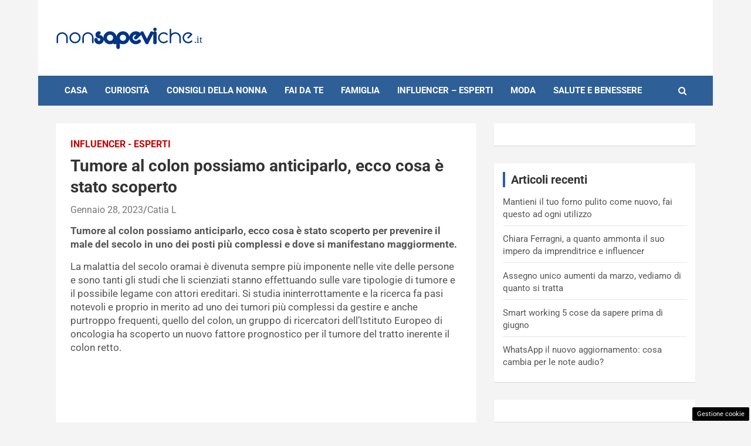

--- FILE ---
content_type: image/svg+xml
request_url: https://www.nonsapeviche.it/wp-content/uploads/2022/10/nonsapeviche_logo.svg
body_size: 2826
content:
<?xml version="1.0" encoding="utf-8"?>
<!-- Generator: Adobe Illustrator 26.0.3, SVG Export Plug-In . SVG Version: 6.00 Build 0)  -->
<svg version="1.1" id="Livello_1" xmlns="http://www.w3.org/2000/svg" xmlns:xlink="http://www.w3.org/1999/xlink" x="0px" y="0px"
	 viewBox="0 0 720 200" style="enable-background:new 0 0 720 200;" xml:space="preserve">
<style type="text/css">
	.st0{fill:#023484;}
	.st1{fill:#FFFFFF;}
	.st2{fill:none;}
	.st3{font-family:'MyriadPro-Regular';}
	.st4{font-size:49.2594px;}
</style>
<g>
	<g>
		<g>
			<path class="st0" d="M50.82,80.96c-5-4.98-11.22-7.64-19.03-8.1h-0.88c-7.69,0.44-13.93,3.1-18.93,8.1
				C6.68,86.28,4.07,92.5,4,99.99v22.98c0,1.61,0.34,2.81,1.05,3.51c1.46,1.46,3.68,1.46,5.15,0c0.71-0.73,1.07-1.83,1.07-3.39
				v-23.01c0-0.27-0.02-0.54-0.05-0.81l-0.02-0.2v-0.2c0.27-4.98,2.24-9.3,5.86-12.86c3.9-3.9,8.69-5.9,14.22-5.9
				c5.76,0,10.56,2,14.47,5.9c3.59,3.56,5.56,7.88,5.83,12.86l0.02,0.2l-0.02,0.2c-0.05,0.27-0.05,0.54-0.05,0.81v23.01
				c0,1.56,0.34,2.66,1.07,3.39c1.46,1.46,3.66,1.46,5.12,0c0.71-0.71,1.07-1.9,1.07-3.51V99.97C58.73,92.5,56.12,86.25,50.82,80.96
				z"/>
		</g>
	</g>
	<g>
		<g>
			<path class="st0" d="M113.87,80.96c-5.37-5.37-11.66-7.98-19.3-7.98c-7.61,0-13.93,2.61-19.3,7.98
				c-5.37,5.39-7.98,11.69-7.98,19.3c0,7.64,2.61,13.93,7.98,19.32c5.37,5.37,11.69,7.98,19.3,7.98c7.64,0,13.93-2.61,19.3-7.98
				c5.39-5.39,8-11.69,8-19.32C121.87,92.65,119.26,86.35,113.87,80.96z M108.8,114.44c-3.9,3.93-8.69,5.9-14.22,5.9
				c-5.51,0-10.32-1.98-14.22-5.9c-3.9-3.9-5.9-8.69-5.9-14.22c0-5.54,2-10.32,5.9-14.2c3.93-3.9,8.71-5.88,14.22-5.88
				c5.54,0,10.32,1.98,14.22,5.88c3.88,3.88,5.86,8.66,5.86,14.2C114.65,105.75,112.68,110.53,108.8,114.44z"/>
		</g>
	</g>
	<g>
		<g>
			<path class="st0" d="M177.43,80.96c-5-4.98-11.22-7.64-19.03-8.1h-0.88c-7.69,0.44-13.93,3.1-18.93,8.1
				c-5.29,5.32-7.91,11.54-7.98,19.03v22.98c0,1.61,0.34,2.81,1.07,3.51c1.46,1.46,3.66,1.46,5.12,0c0.71-0.73,1.07-1.83,1.07-3.39
				v-23.01c0-0.27-0.02-0.54-0.05-0.81l-0.02-0.2v-0.2c0.29-4.98,2.24-9.3,5.86-12.86c3.9-3.9,8.69-5.9,14.22-5.9
				c5.76,0,10.57,2,14.47,5.9c3.61,3.56,5.56,7.88,5.83,12.86l0.02,0.2l-0.02,0.2c-0.02,0.27-0.05,0.54-0.05,0.81v23.01
				c0,1.56,0.34,2.66,1.07,3.39c1.46,1.46,3.66,1.46,5.12,0c0.71-0.71,1.07-1.9,1.07-3.51V99.97
				C185.34,92.5,182.73,86.25,177.43,80.96z"/>
		</g>
	</g>
	<g>
		<g>
			<path class="st0" d="M493.11,70.25c-1.66-1.66-3.68-2.49-6.03-2.49c-2.32,0-4.34,0.83-6,2.49c-0.88,0.88-1.54,1.88-1.95,2.98
				c-0.39-1-1-1.93-1.83-2.76c-1.61-1.61-3.68-2.49-5.98-2.49c-2,0-3.81,0.66-5.32,1.9l-0.59-0.59l-17.93,35.87l-16.4-32.84
				l-0.73-1.37h-0.24c-0.15-0.17-0.32-0.34-0.49-0.54c-1.63-1.61-3.64-2.44-5.95-2.44c-2.29,0-4.29,0.83-5.93,2.49
				c-1.61,1.61-2.46,3.66-2.46,5.9c0,0.22,0,0.44,0.05,0.63c-6.1-5.93-13.57-8.91-22.2-8.91c-8.86,0-16.52,3.17-22.76,9.42
				c-4.81,4.81-7.78,10.44-8.88,16.81c-1.12-6.37-4.1-12-8.91-16.81c-6.25-6.25-13.91-9.42-22.76-9.42
				c-8.83,0-16.49,3.17-22.74,9.42c-4.81,4.78-7.78,10.44-8.91,16.81c-1.12-6.37-4.1-12.03-8.91-16.81
				c-6.25-6.25-13.88-9.42-22.74-9.42s-16.52,3.17-22.76,9.42c-6.25,6.25-9.39,13.91-9.39,22.74c0,0.44,0,0.9,0.05,1.34
				c-1.1-3.29-2.98-6.29-5.61-8.93c-4.54-4.51-10.08-6.81-16.47-6.81c-0.22,0-0.29-0.05-0.39-0.15c-0.12-0.12-0.15-0.2-0.15-0.39
				c0-0.22,0.02-0.29,0.15-0.39c0.1-0.12,0.17-0.15,0.39-0.15c2.29,0,4.37-0.88,5.95-2.49c1.61-1.63,2.44-3.64,2.44-5.93
				c0-2.32-0.83-4.32-2.44-5.95c-1.63-1.61-3.64-2.44-5.95-2.44c-4.78,0-8.91,1.71-12.27,5.08c-3.37,3.37-5.08,7.49-5.08,12.27
				c0,4.73,1.71,8.86,5.08,12.22c3.34,3.39,7.49,5.1,12.27,5.1c1.81,0,3.29,0.63,4.59,1.9c1.27,1.29,1.9,2.78,1.9,4.59
				c0,1.81-0.63,3.32-1.9,4.59c-1.29,1.29-2.78,1.9-4.59,1.9c-1.81,0-3.32-0.61-4.59-1.9c-1.29-1.27-1.9-2.78-1.9-4.59
				c0-2.32-0.83-4.32-2.46-5.95c-1.61-1.61-3.61-2.44-5.95-2.44c-2.27,0-4.27,0.83-5.9,2.44c-0.49,0.46-0.9,0.98-1.22,1.51
				c-0.85,1.29-1.27,2.78-1.27,4.44c0,2.78,0.41,5.39,1.27,7.83c1.15,3.2,3,6.08,5.56,8.64c4.51,4.54,10.05,6.83,16.47,6.83
				c6.39,0,11.93-2.29,16.47-6.83c4.44-4.44,6.73-9.91,6.81-16.2c1.44,5.08,4.17,9.64,8.15,13.62c6.25,6.25,13.91,9.42,22.76,9.42
				c5.81,0,11.15-1.39,15.88-4.12c0.49,1.05,1.2,1.9,2.12,2.51c1.59,1.07,3.49,1.61,5.64,1.61c2.15,0,4.05-0.54,5.64-1.61
				c0.78-0.51,1.39-1.2,1.85-2.03v18.93c0,2.34,0.85,4.37,2.51,6.03c1.66,1.66,3.68,2.49,6,2.49c2.34,0,4.37-0.83,6.03-2.49
				c1.66-1.66,2.49-3.68,2.49-6.03v-19.01c4.56,2.46,9.64,3.71,15.13,3.71c8.86,0,16.52-3.17,22.76-9.42
				c4.81-4.81,7.78-10.44,8.91-16.81c1.12,6.37,4.07,12,8.88,16.81c6.25,6.25,13.91,9.42,22.76,9.42s16.49-3.15,22.81-9.47
				c1.66-1.66,2.49-3.68,2.49-6.03c0-2.29-0.85-4.39-2.51-6c-1.66-1.63-3.66-2.44-6-2.44c-2.29,0-4.34,0.83-6.05,2.54
				c-3,2.98-6.51,4.42-10.74,4.42c-4.25,0-7.78-1.46-10.78-4.47c-3-3-4.47-6.54-4.47-10.78c0-4.25,1.46-7.76,4.47-10.76
				c3-2.98,6.54-4.44,10.78-4.44c0.9,0,1.76,0.07,2.61,0.22l-9.08,9.05c-1.59,1.66-2.42,3.68-2.42,5.98c0,2.37,0.83,4.39,2.49,6.12
				c1.63,1.59,3.68,2.42,6.03,2.42c2.32,0,4.34-0.83,6.03-2.44l17.03-16.93c1.46-1.46,2.29-3.25,2.42-5.29l21.5,43.04
				c0.39,1.05,1.05,2,1.83,2.73c1.61,1.66,3.66,2.54,5.93,2.54c2.32,0,4.39-0.88,5.9-2.46c0.88-0.81,1.54-1.78,1.95-2.88
				l22.89-45.99c0.12-0.2,0.27-0.37,0.34-0.56v43.38c0,2.32,0.85,4.34,2.51,6c1.66,1.66,3.68,2.51,6,2.51
				c2.34,0,4.37-0.85,6.03-2.51c1.66-1.66,2.49-3.68,2.49-6V76.27C495.6,73.93,494.77,71.91,493.11,70.25z M281.64,100.09v2.12
				c-0.39,3.39-1.83,6.27-4.34,8.78c-3,3-6.54,4.47-10.78,4.47c-4.25,0-7.76-1.46-10.76-4.47c-2.98-3-4.44-6.54-4.44-10.78
				c0-4.25,1.46-7.76,4.44-10.76c2.98-2.98,6.51-4.44,10.76-4.44c4.25,0,7.78,1.46,10.78,4.47v0.02c2.71,2.68,4.15,5.78,4.39,9.47
				C281.67,99.33,281.64,99.72,281.64,100.09z M340.57,111c-2.98,3-6.51,4.47-10.76,4.47c-4.25,0-7.76-1.46-10.78-4.47
				c-2.51-2.51-3.95-5.39-4.34-8.78v-2.12c0-0.37-0.02-0.73-0.05-1.12c0.24-3.68,1.68-6.83,4.39-9.54c3-2.95,6.54-4.42,10.78-4.42
				c4.25,0,7.78,1.46,10.76,4.44c2.98,3,4.44,6.51,4.44,10.76C345.01,104.46,343.54,107.99,340.57,111z"/>
		</g>
	</g>
	<g>
		<g>
			<path class="st0" d="M495.6,58.51c0,2.34-0.83,4.34-2.49,6.03c-1.66,1.66-3.68,2.49-6.03,2.49c-2.32,0-4.34-0.83-6-2.49
				c-1.66-1.68-2.51-3.68-2.51-6.03c0-2.32,0.85-4.34,2.51-6s3.68-2.51,6-2.51c2.34,0,4.37,0.85,6.03,2.51S495.6,56.19,495.6,58.51z
				"/>
		</g>
	</g>
	<g>
		<g>
			<g>
				<path class="st0" d="M549.11,114.44c-1.46-1.44-3.68-1.44-5.08-0.05c-4.05,4-8.81,5.95-14.3,5.95c-5.54,0-10.32-1.98-14.22-5.9
					c-3.93-3.9-5.9-8.69-5.9-14.22c0-5.54,1.98-10.32,5.9-14.2c3.9-3.9,8.69-5.88,14.22-5.88c5.17,0,9.69,1.73,13.42,5.12h0.07
					l0.78,0.76c1.34,1.39,3.49,1.44,4.93,0c0.73-0.71,1.05-1.51,1.05-2.49c0-0.68-0.15-1.24-0.44-1.78h-1.29l-0.02-1.56
					c-5.17-4.83-11.25-7.2-18.49-7.2c-7.61,0-13.93,2.61-19.3,7.98c-5.37,5.39-7.98,11.69-7.98,19.3c0,7.64,2.61,13.93,7.98,19.32
					c5.37,5.37,11.69,7.98,19.3,7.98s13.91-2.59,19.25-7.93c0.83-0.85,1.17-1.66,1.17-2.68
					C550.16,115.95,549.84,115.14,549.11,114.44z"/>
			</g>
		</g>
		<g>
			<g>
				<path class="st0" d="M606.33,80.96c-5-5-11.25-7.66-19.08-8.1h-0.81c-6.03,0.37-11.39,2.17-15.79,5.37l-3.88,2.83V59
					c0-1.02-0.34-1.83-1.07-2.56c-1.46-1.46-3.66-1.46-5.12,0c-0.73,0.73-1.07,1.54-1.07,2.56v65.15c0,1.56,0.51,2.17,0.9,2.49
					c1.51,1.27,3.95,1.27,5.47,0c0.39-0.32,0.9-0.93,0.9-2.37V98.23c0.46-4.83,2.42-8.88,5.78-12.2c3.9-3.9,8.69-5.9,14.22-5.9
					c5.78,0,10.57,2,14.47,5.9c3.61,3.56,5.56,7.88,5.83,12.86l0.02,0.2l-0.02,0.2c-0.02,0.27-0.05,0.54-0.05,0.81v24.18
					c0,1.44,0.51,2.05,0.9,2.37c1.51,1.27,3.95,1.27,5.47,0c0.39-0.32,0.9-0.93,0.9-2.49V99.97
					C614.23,92.5,611.62,86.25,606.33,80.96z"/>
			</g>
		</g>
		<g>
			<g>
				<path class="st0" d="M669.47,114.44c-1.46-1.44-3.71-1.44-5.08-0.05c-4.05,4-8.81,5.95-14.3,5.95c-5.54,0-10.32-1.98-14.25-5.9
					c-3.9-3.9-5.88-8.69-5.88-14.22c0-5.54,1.98-10.32,5.9-14.2c3.9-3.9,8.69-5.88,14.23-5.88c2.95,0,5.71,0.59,8.2,1.71l3.22,1.46
					l-14.4,14.4c-0.68,0.71-1.02,1.54-1.02,2.56c0,1.1,0.34,1.93,1.05,2.66c1.32,1.29,3.68,1.39,5.17-0.05l17.03-16.91
					c0.68-0.68,1-1.46,1-2.44c0-0.68-0.15-1.24-0.46-1.78h-1.27l-0.02-1.56c-5.17-4.83-11.25-7.2-18.49-7.2
					c-7.61,0-13.93,2.61-19.3,7.98c-5.37,5.39-8,11.69-8,19.3c0,7.64,2.64,13.93,8,19.32c5.37,5.37,11.66,7.98,19.3,7.98
					c7.61,0,13.91-2.59,19.23-7.93c0.85-0.85,1.2-1.66,1.2-2.68C670.52,115.95,670.18,115.14,669.47,114.44z"/>
			</g>
		</g>
	</g>
	<g>
		<g>
			<path class="st0" d="M685.85,122.41c-0.32-0.34-0.66-0.49-1.1-0.49c-0.46,0-0.78,0.15-1.12,0.49c-0.34,0.32-0.46,0.63-0.46,1.1
				c0,0.46,0.12,0.78,0.46,1.12c0.66,0.66,1.56,0.66,2.22,0c0.34-0.34,0.46-0.66,0.46-1.12
				C686.31,123.05,686.19,122.73,685.85,122.41z"/>
		</g>
	</g>
</g>
<text transform="matrix(1 0 0 1 678.9727 126.7324)" class="st0 st3 st4">.it</text>
</svg>
